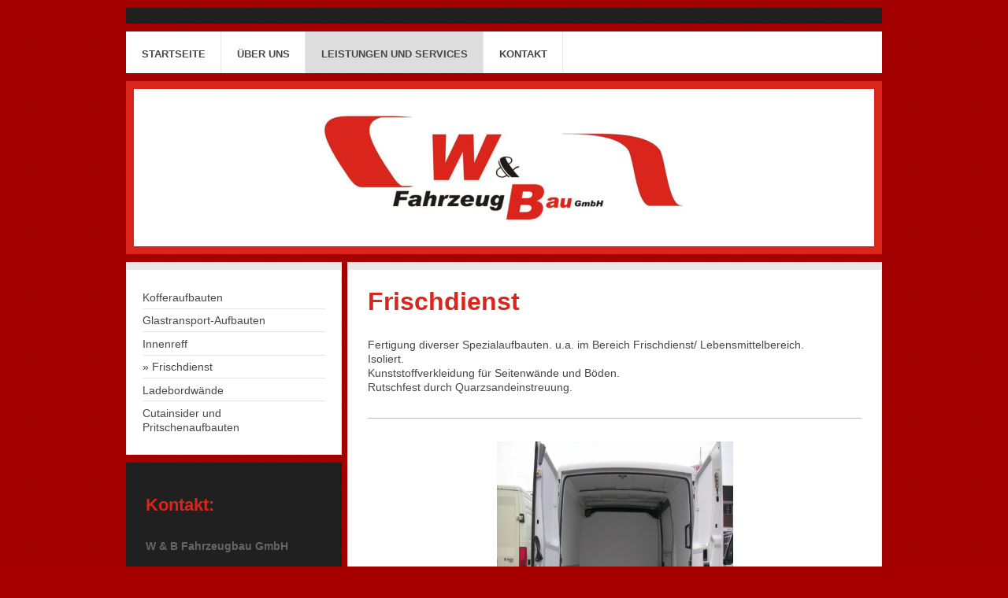

--- FILE ---
content_type: text/html; charset=UTF-8
request_url: https://www.wb-fahrzeugbau.com/leistungen-und-services/frischdienst/
body_size: 6066
content:
<!DOCTYPE html>
<html lang="de"  ><head prefix="og: http://ogp.me/ns# fb: http://ogp.me/ns/fb# business: http://ogp.me/ns/business#">
    <meta http-equiv="Content-Type" content="text/html; charset=utf-8"/>
    <meta name="generator" content="IONOS MyWebsite"/>
        
    <link rel="dns-prefetch" href="//cdn.website-start.de/"/>
    <link rel="dns-prefetch" href="//106.mod.mywebsite-editor.com"/>
    <link rel="dns-prefetch" href="https://106.sb.mywebsite-editor.com/"/>
    <link rel="shortcut icon" href="https://www.wb-fahrzeugbau.com/s/misc/favicon.png?1374083946"/>
        <title>W &amp; B Fahrzeugbau GmbH - Ihr Spezialist für Fahrzeugbau in Dortmund - Frischdienst</title>
    <style type="text/css">@media screen and (max-device-width: 1024px) {.diyw a.switchViewWeb {display: inline !important;}}</style>
    <style type="text/css">@media screen and (min-device-width: 1024px) {
            .mediumScreenDisabled { display:block }
            .smallScreenDisabled { display:block }
        }
        @media screen and (max-device-width: 1024px) { .mediumScreenDisabled { display:none } }
        @media screen and (max-device-width: 568px) { .smallScreenDisabled { display:none } }
                @media screen and (min-width: 1024px) {
            .mobilepreview .mediumScreenDisabled { display:block }
            .mobilepreview .smallScreenDisabled { display:block }
        }
        @media screen and (max-width: 1024px) { .mobilepreview .mediumScreenDisabled { display:none } }
        @media screen and (max-width: 568px) { .mobilepreview .smallScreenDisabled { display:none } }</style>
    <meta name="viewport" content="width=device-width, initial-scale=1, maximum-scale=1, minimal-ui"/>

<meta name="format-detection" content="telephone=no"/>
        <meta name="keywords" content="Hersteller, Produkte, Leistungen, professionell, Qualität, Vertrauen"/>
            <meta name="description" content="W &amp; B Fahrzeugbau GmbH in Dortmund stellt professionell Produkte in erstklassiger Qualität her."/>
            <meta name="robots" content="index,follow"/>
        <link href="//cdn.website-start.de/templates/2026/style.css?1763478093678" rel="stylesheet" type="text/css"/>
    <link href="https://www.wb-fahrzeugbau.com/s/style/theming.css?1689598192" rel="stylesheet" type="text/css"/>
    <link href="//cdn.website-start.de/app/cdn/min/group/web.css?1763478093678" rel="stylesheet" type="text/css"/>
<link href="//cdn.website-start.de/app/cdn/min/moduleserver/css/de_DE/common,shoppingbasket?1763478093678" rel="stylesheet" type="text/css"/>
    <link href="//cdn.website-start.de/app/cdn/min/group/mobilenavigation.css?1763478093678" rel="stylesheet" type="text/css"/>
    <link href="https://106.sb.mywebsite-editor.com/app/logstate2-css.php?site=617809915&amp;t=1769766875" rel="stylesheet" type="text/css"/>

<script type="text/javascript">
    /* <![CDATA[ */
var stagingMode = '';
    /* ]]> */
</script>
<script src="https://106.sb.mywebsite-editor.com/app/logstate-js.php?site=617809915&amp;t=1769766875"></script>

    <link href="//cdn.website-start.de/templates/2026/print.css?1763478093678" rel="stylesheet" media="print" type="text/css"/>
    <script type="text/javascript">
    /* <![CDATA[ */
    var systemurl = 'https://106.sb.mywebsite-editor.com/';
    var webPath = '/';
    var proxyName = '';
    var webServerName = 'www.wb-fahrzeugbau.com';
    var sslServerUrl = 'https://www.wb-fahrzeugbau.com';
    var nonSslServerUrl = 'http://www.wb-fahrzeugbau.com';
    var webserverProtocol = 'http://';
    var nghScriptsUrlPrefix = '//106.mod.mywebsite-editor.com';
    var sessionNamespace = 'DIY_SB';
    var jimdoData = {
        cdnUrl:  '//cdn.website-start.de/',
        messages: {
            lightBox: {
    image : 'Bild',
    of: 'von'
}

        },
        isTrial: 0,
        pageId: 929111696    };
    var script_basisID = "617809915";

    diy = window.diy || {};
    diy.web = diy.web || {};

        diy.web.jsBaseUrl = "//cdn.website-start.de/s/build/";

    diy.context = diy.context || {};
    diy.context.type = diy.context.type || 'web';
    /* ]]> */
</script>

<script type="text/javascript" src="//cdn.website-start.de/app/cdn/min/group/web.js?1763478093678" crossorigin="anonymous"></script><script type="text/javascript" src="//cdn.website-start.de/s/build/web.bundle.js?1763478093678" crossorigin="anonymous"></script><script type="text/javascript" src="//cdn.website-start.de/app/cdn/min/group/mobilenavigation.js?1763478093678" crossorigin="anonymous"></script><script src="//cdn.website-start.de/app/cdn/min/moduleserver/js/de_DE/common,shoppingbasket?1763478093678"></script>
<script type="text/javascript" src="https://cdn.website-start.de/proxy/apps/zook5o/resource/dependencies/"></script><script type="text/javascript">
                    if (typeof require !== 'undefined') {
                        require.config({
                            waitSeconds : 10,
                            baseUrl : 'https://cdn.website-start.de/proxy/apps/zook5o/js/'
                        });
                    }
                </script><script type="text/javascript" src="//cdn.website-start.de/app/cdn/min/group/pfcsupport.js?1763478093678" crossorigin="anonymous"></script>    <meta property="og:type" content="business.business"/>
    <meta property="og:url" content="https://www.wb-fahrzeugbau.com/leistungen-und-services/frischdienst/"/>
    <meta property="og:title" content="W &amp; B Fahrzeugbau GmbH - Ihr Spezialist für Fahrzeugbau in Dortmund - Frischdienst"/>
            <meta property="og:description" content="W &amp; B Fahrzeugbau GmbH in Dortmund stellt professionell Produkte in erstklassiger Qualität her."/>
                <meta property="og:image" content="https://www.wb-fahrzeugbau.com/s/img/emotionheader.jpg"/>
        <meta property="business:contact_data:country_name" content="Deutschland"/>
    
    
    
    
    
    
    
    
</head>


<body class="body diyBgActive  cc-pagemode-default diyfeSidebarLeft diy-market-de_DE" data-pageid="929111696" id="page-929111696">
    
    <div class="diyw">
        <!-- modified setting of ca -->
<div class="diyweb">
<div class="diyfeMobileNav">
		
<nav id="diyfeMobileNav" class="diyfeCA diyfeCA2" role="navigation">
    <a title="Navigation aufklappen/zuklappen">Navigation aufklappen/zuklappen</a>
    <ul class="mainNav1"><li class=" hasSubNavigation"><a data-page-id="929099297" href="https://www.wb-fahrzeugbau.com/" class=" level_1"><span>Startseite</span></a></li><li class=" hasSubNavigation"><a data-page-id="929099298" href="https://www.wb-fahrzeugbau.com/über-uns/" class=" level_1"><span>Über uns</span></a><span class="diyfeDropDownSubOpener">&nbsp;</span><div class="diyfeDropDownSubList diyfeCA diyfeCA1"><ul class="mainNav2"><li class=" hasSubNavigation"><a data-page-id="929099299" href="https://www.wb-fahrzeugbau.com/über-uns/unser-team/" class=" level_2"><span>Unser Team</span></a></li></ul></div></li><li class="parent hasSubNavigation"><a data-page-id="929099301" href="https://www.wb-fahrzeugbau.com/leistungen-und-services/" class="parent level_1"><span>Leistungen und Services</span></a><span class="diyfeDropDownSubOpener">&nbsp;</span><div class="diyfeDropDownSubList diyfeCA diyfeCA1"><ul class="mainNav2"><li class=" hasSubNavigation"><a data-page-id="929111693" href="https://www.wb-fahrzeugbau.com/leistungen-und-services/kofferaufbauten/" class=" level_2"><span>Kofferaufbauten</span></a></li><li class=" hasSubNavigation"><a data-page-id="929111694" href="https://www.wb-fahrzeugbau.com/leistungen-und-services/glastransport-aufbauten/" class=" level_2"><span>Glastransport-Aufbauten</span></a></li><li class=" hasSubNavigation"><a data-page-id="929111695" href="https://www.wb-fahrzeugbau.com/leistungen-und-services/innenreff/" class=" level_2"><span>Innenreff</span></a></li><li class="current hasSubNavigation"><a data-page-id="929111696" href="https://www.wb-fahrzeugbau.com/leistungen-und-services/frischdienst/" class="current level_2"><span>Frischdienst</span></a></li><li class=" hasSubNavigation"><a data-page-id="929111697" href="https://www.wb-fahrzeugbau.com/leistungen-und-services/ladebordwände/" class=" level_2"><span>Ladebordwände</span></a></li><li class=" hasSubNavigation"><a data-page-id="929111699" href="https://www.wb-fahrzeugbau.com/leistungen-und-services/cutainsider-und-pritschenaufbauten/" class=" level_2"><span>Cutainsider und Pritschenaufbauten</span></a></li></ul></div></li><li class=" hasSubNavigation"><a data-page-id="929099302" href="https://www.wb-fahrzeugbau.com/kontakt/" class=" level_1"><span>Kontakt</span></a><span class="diyfeDropDownSubOpener">&nbsp;</span><div class="diyfeDropDownSubList diyfeCA diyfeCA1"><ul class="mainNav2"><li class=" hasSubNavigation"><a data-page-id="929099304" href="https://www.wb-fahrzeugbau.com/kontakt/impressum/" class=" level_2"><span>Impressum</span></a></li><li class=" hasSubNavigation"><a data-page-id="929643316" href="https://www.wb-fahrzeugbau.com/kontakt/datenschutz/" class=" level_2"><span>Datenschutz</span></a></li><li class=" hasSubNavigation"><a data-page-id="929099303" href="https://www.wb-fahrzeugbau.com/kontakt/anfahrt/" class=" level_2"><span>Anfahrt</span></a></li></ul></div></li></ul></nav>
	</div>
	<div class="diywebNav diywebNavHorizontal diywebNavMain diywebNav1">
		<div class="diywebLiveArea">
			<div class="diywebMainGutter">

				<div class="diyfeGE diyfeCA diyfeCA2">
					<div class="diywebGutter">
						<div class="webnavigation"><ul id="mainNav1" class="mainNav1"><li class="navTopItemGroup_1"><a data-page-id="929099297" href="https://www.wb-fahrzeugbau.com/" class="level_1"><span>Startseite</span></a></li><li class="navTopItemGroup_2"><a data-page-id="929099298" href="https://www.wb-fahrzeugbau.com/über-uns/" class="level_1"><span>Über uns</span></a></li><li class="navTopItemGroup_3"><a data-page-id="929099301" href="https://www.wb-fahrzeugbau.com/leistungen-und-services/" class="parent level_1"><span>Leistungen und Services</span></a></li><li class="navTopItemGroup_4"><a data-page-id="929099302" href="https://www.wb-fahrzeugbau.com/kontakt/" class="level_1"><span>Kontakt</span></a></li></ul></div>
					</div>
				</div>

			</div>
		</div>
	</div>

	<div class="diywebEmotionHeader">
		<div class="diywebLiveArea">
			<div class="diywebMainGutter">

				<div class="diyfeGE diyfeCA diyfeCA4">
					<div class="diywebGutter">
						
<style type="text/css" media="all">
.diyw div#emotion-header {
        max-width: 940px;
        max-height: 200px;
                background: #eeeeee;
    }

.diyw div#emotion-header-title-bg {
    left: 0%;
    top: 20%;
    width: 0%;
    height: 18%;

    background-color: #FFFFFF;
    opacity: 0.50;
    filter: alpha(opacity = 50);
    }
.diyw img#emotion-header-logo {
    left: 1.00%;
    top: 0.00%;
    background: transparent;
                border: 1px solid #CCCCCC;
        padding: 0px;
                display: none;
    }

.diyw div#emotion-header strong#emotion-header-title {
    left: 5%;
    top: 20%;
    color: #000000;
        font: normal normal 29px/120% Helvetica, 'Helvetica Neue', 'Trebuchet MS', sans-serif;
}

.diyw div#emotion-no-bg-container{
    max-height: 200px;
}

.diyw div#emotion-no-bg-container .emotion-no-bg-height {
    margin-top: 21.28%;
}
</style>
<div id="emotion-header" data-action="loadView" data-params="active" data-imagescount="1">
            <img src="https://www.wb-fahrzeugbau.com/s/img/emotionheader.jpg?1374083557.940px.200px" id="emotion-header-img" alt=""/>
            
        <div id="ehSlideshowPlaceholder">
            <div id="ehSlideShow">
                <div class="slide-container">
                                        <div style="background-color: #eeeeee">
                            <img src="https://www.wb-fahrzeugbau.com/s/img/emotionheader.jpg?1374083557.940px.200px" alt=""/>
                        </div>
                                    </div>
            </div>
        </div>


        <script type="text/javascript">
        //<![CDATA[
                diy.module.emotionHeader.slideShow.init({ slides: [{"url":"https:\/\/www.wb-fahrzeugbau.com\/s\/img\/emotionheader.jpg?1374083557.940px.200px","image_alt":"","bgColor":"#eeeeee"}] });
        //]]>
        </script>

    
            
        
            
                  	<div id="emotion-header-title-bg"></div>
    
            <strong id="emotion-header-title" style="text-align: left"></strong>
                    <div class="notranslate">
                <svg xmlns="http://www.w3.org/2000/svg" version="1.1" id="emotion-header-title-svg" viewBox="0 0 940 200" preserveAspectRatio="xMinYMin meet"><text style="font-family:Helvetica, 'Helvetica Neue', 'Trebuchet MS', sans-serif;font-size:29px;font-style:normal;font-weight:normal;fill:#000000;line-height:1.2em;"><tspan x="0" style="text-anchor: start" dy="0.95em"> </tspan></text></svg>
            </div>
            
    
    <script type="text/javascript">
    //<![CDATA[
    (function ($) {
        function enableSvgTitle() {
                        var titleSvg = $('svg#emotion-header-title-svg'),
                titleHtml = $('#emotion-header-title'),
                emoWidthAbs = 940,
                emoHeightAbs = 200,
                offsetParent,
                titlePosition,
                svgBoxWidth,
                svgBoxHeight;

                        if (titleSvg.length && titleHtml.length) {
                offsetParent = titleHtml.offsetParent();
                titlePosition = titleHtml.position();
                svgBoxWidth = titleHtml.width();
                svgBoxHeight = titleHtml.height();

                                titleSvg.get(0).setAttribute('viewBox', '0 0 ' + svgBoxWidth + ' ' + svgBoxHeight);
                titleSvg.css({
                   left: Math.roundTo(100 * titlePosition.left / offsetParent.width(), 3) + '%',
                   top: Math.roundTo(100 * titlePosition.top / offsetParent.height(), 3) + '%',
                   width: Math.roundTo(100 * svgBoxWidth / emoWidthAbs, 3) + '%',
                   height: Math.roundTo(100 * svgBoxHeight / emoHeightAbs, 3) + '%'
                });

                titleHtml.css('visibility','hidden');
                titleSvg.css('visibility','visible');
            }
        }

        
            var posFunc = function($, overrideSize) {
                var elems = [], containerWidth, containerHeight;
                                    elems.push({
                        selector: '#emotion-header-title',
                        overrideSize: true,
                        horPos: 10,
                        vertPos: 23                    });
                    lastTitleWidth = $('#emotion-header-title').width();
                                                elems.push({
                    selector: '#emotion-header-title-bg',
                    horPos: 0,
                    vertPos: 24                });
                                
                containerWidth = parseInt('940');
                containerHeight = parseInt('200');

                for (var i = 0; i < elems.length; ++i) {
                    var el = elems[i],
                        $el = $(el.selector),
                        pos = {
                            left: el.horPos,
                            top: el.vertPos
                        };
                    if (!$el.length) continue;
                    var anchorPos = $el.anchorPosition();
                    anchorPos.$container = $('#emotion-header');

                    if (overrideSize === true || el.overrideSize === true) {
                        anchorPos.setContainerSize(containerWidth, containerHeight);
                    } else {
                        anchorPos.setContainerSize(null, null);
                    }

                    var pxPos = anchorPos.fromAnchorPosition(pos),
                        pcPos = anchorPos.toPercentPosition(pxPos);

                    var elPos = {};
                    if (!isNaN(parseFloat(pcPos.top)) && isFinite(pcPos.top)) {
                        elPos.top = pcPos.top + '%';
                    }
                    if (!isNaN(parseFloat(pcPos.left)) && isFinite(pcPos.left)) {
                        elPos.left = pcPos.left + '%';
                    }
                    $el.css(elPos);
                }

                // switch to svg title
                enableSvgTitle();
            };

                        var $emotionImg = jQuery('#emotion-header-img');
            if ($emotionImg.length > 0) {
                // first position the element based on stored size
                posFunc(jQuery, true);

                // trigger reposition using the real size when the element is loaded
                var ehLoadEvTriggered = false;
                $emotionImg.one('load', function(){
                    posFunc(jQuery);
                    ehLoadEvTriggered = true;
                                        diy.module.emotionHeader.slideShow.start();
                                    }).each(function() {
                                        if(this.complete || typeof this.complete === 'undefined') {
                        jQuery(this).load();
                    }
                });

                                noLoadTriggeredTimeoutId = setTimeout(function() {
                    if (!ehLoadEvTriggered) {
                        posFunc(jQuery);
                    }
                    window.clearTimeout(noLoadTriggeredTimeoutId)
                }, 5000);//after 5 seconds
            } else {
                jQuery(function(){
                    posFunc(jQuery);
                });
            }

                        if (jQuery.isBrowser && jQuery.isBrowser.ie8) {
                var longTitleRepositionCalls = 0;
                longTitleRepositionInterval = setInterval(function() {
                    if (lastTitleWidth > 0 && lastTitleWidth != jQuery('#emotion-header-title').width()) {
                        posFunc(jQuery);
                    }
                    longTitleRepositionCalls++;
                    // try this for 5 seconds
                    if (longTitleRepositionCalls === 5) {
                        window.clearInterval(longTitleRepositionInterval);
                    }
                }, 1000);//each 1 second
            }

            }(jQuery));
    //]]>
    </script>

    </div>

					</div>
				</div>

			</div>
		</div>
	</div>

	<div class="diywebContent">
		<div class="diywebLiveArea">
			<div class="diywebMainGutter">

				<div class="diyfeGridGroup">

					<div class="diywebMain diyfeGE diyfeCA diyfeCA1">
						<div class="diywebGutter">
							
        <div id="content_area">
        	<div id="content_start"></div>
        	
        
        <div id="matrix_1026879727" class="sortable-matrix" data-matrixId="1026879727"><div class="n module-type-header diyfeLiveArea "> <h1><span class="diyfeDecoration">Frischdienst</span></h1> </div><div class="n module-type-text diyfeLiveArea "> <p>Fertigung diverser Spezialaufbauten. u.a. im Bereich Frischdienst/ Lebensmittelbereich.</p>
<p>Isoliert.</p>
<p>Kunststoffverkleidung für Seitenwände und Böden.</p>
<p>Rutschfest durch Quarzsandeinstreuung.</p> </div><div class="n module-type-hr diyfeLiveArea "> <div style="padding: 0px 0px">
    <div class="hr"></div>
</div>
 </div><div class="n module-type-imageSubtitle diyfeLiveArea "> <div class="clearover imageSubtitle" id="imageSubtitle-5799896921">
    <div class="align-container align-center" style="max-width: 300px">
        <a class="imagewrapper" href="https://www.wb-fahrzeugbau.com/s/cc_images/cache_2437927889.jpg?t=1374094295" rel="lightbox[5799896921]" title="Frischdienstausbauten">
            <img id="image_2437927889" src="https://www.wb-fahrzeugbau.com/s/cc_images/cache_2437927889.jpg?t=1374094295" alt="" style="max-width: 300px; height:auto"/>
        </a>

                <span class="caption">Frischdienstausbauten</span>
        
    </div>

</div>

<script type="text/javascript">
//<![CDATA[
jQuery(function($) {
    var $target = $('#imageSubtitle-5799896921');

    if ($.fn.swipebox && Modernizr.touch) {
        $target
            .find('a[rel*="lightbox"]')
            .addClass('swipebox')
            .swipebox();
    } else {
        $target.tinyLightbox({
            item: 'a[rel*="lightbox"]',
            cycle: false,
            hideNavigation: true
        });
    }
});
//]]>
</script>
 </div><div class="n module-type-hr diyfeLiveArea "> <div style="padding: 0px 0px">
    <div class="hr"></div>
</div>
 </div></div>
        
        
        </div>
						</div>
					</div>

					<div class="diywebSecondary diyfeGE">
						<div class="diywebNav diywebNav23 diyfeCA diyfeCA1">
							<div class="diywebGutter">
								<div class="webnavigation"><ul id="mainNav2" class="mainNav2"><li class="navTopItemGroup_0"><a data-page-id="929111693" href="https://www.wb-fahrzeugbau.com/leistungen-und-services/kofferaufbauten/" class="level_2"><span>Kofferaufbauten</span></a></li><li class="navTopItemGroup_0"><a data-page-id="929111694" href="https://www.wb-fahrzeugbau.com/leistungen-und-services/glastransport-aufbauten/" class="level_2"><span>Glastransport-Aufbauten</span></a></li><li class="navTopItemGroup_0"><a data-page-id="929111695" href="https://www.wb-fahrzeugbau.com/leistungen-und-services/innenreff/" class="level_2"><span>Innenreff</span></a></li><li class="navTopItemGroup_0"><a data-page-id="929111696" href="https://www.wb-fahrzeugbau.com/leistungen-und-services/frischdienst/" class="current level_2"><span>Frischdienst</span></a></li><li class="navTopItemGroup_0"><a data-page-id="929111697" href="https://www.wb-fahrzeugbau.com/leistungen-und-services/ladebordwände/" class="level_2"><span>Ladebordwände</span></a></li><li class="navTopItemGroup_0"><a data-page-id="929111699" href="https://www.wb-fahrzeugbau.com/leistungen-und-services/cutainsider-und-pritschenaufbauten/" class="level_2"><span>Cutainsider und Pritschenaufbauten</span></a></li></ul></div>
							</div>
						</div>
						<div class="diywebSidebar diyfeCA diyfeCA3">
							<div class="diywebGutter">
								<div id="matrix_1026866742" class="sortable-matrix" data-matrixId="1026866742"><div class="n module-type-header diyfeLiveArea "> <h2><span class="diyfeDecoration">Kontakt:</span></h2> </div><div class="n module-type-text diyfeLiveArea "> <p><strong>W &amp; B Fahrzeugbau GmbH</strong></p>
<p><strong><br/></strong></p>
<p>Altwickeder Hellweg 243</p>
<p>44319 Dortmund </p>
<p> </p>
<p>Tel.: 0231 - 81 29 28<br/>
Fax: 0231 - 81 37 48</p>
<p>Schreiben Sie uns eine <a href="mailto:wb-fahrzeugbau@t-online.de" target="_blank">E-Mail</a>,</p>
<p>oder direkt zum <a href="https://www.wb-fahrzeugbau.com/kontakt/" target="_blank">Kontaktformular</a>.</p> </div><div class="n module-type-text diyfeLiveArea "> <p/> </div></div>
							</div>
						</div><!-- .diywebSidebar -->
					</div><!-- .diywebSecondary -->

				</div><!-- .diyfeGridGroup -->

			</div><!-- .diywebMainGutter -->
		</div>
	</div><!-- .diywebContent -->

	<div class="diywebFooter">
		<div class="diywebLiveArea">
			<div class="diywebMainGutter">

				<div class="diyfeGE diyfeCA diyfeCA1">
					<div class="diywebGutter">
						<div id="contentfooter">
    <div class="leftrow">
                        <a rel="nofollow" href="javascript:window.print();">
                    <img class="inline" height="14" width="18" src="//cdn.website-start.de/s/img/cc/printer.gif" alt=""/>
                    Druckversion                </a> <span class="footer-separator">|</span>
                <a href="https://www.wb-fahrzeugbau.com/sitemap/">Sitemap</a>
                        <br/> © W &amp; B Fahrzeugbau GmbH
            </div>
    <script type="text/javascript">
        window.diy.ux.Captcha.locales = {
            generateNewCode: 'Neuen Code generieren',
            enterCode: 'Bitte geben Sie den Code ein'
        };
        window.diy.ux.Cap2.locales = {
            generateNewCode: 'Neuen Code generieren',
            enterCode: 'Bitte geben Sie den Code ein'
        };
    </script>
    <div class="rightrow">
                    <span class="loggedout">
                <a rel="nofollow" id="login" href="https://login.1and1-editor.com/617809915/www.wb-fahrzeugbau.com/de?pageId=929111696">
                    Login                </a>
            </span>
                <p><a class="diyw switchViewWeb" href="javascript:switchView('desktop');">Webansicht</a><a class="diyw switchViewMobile" href="javascript:switchView('mobile');">Mobile-Ansicht</a></p>
                <span class="loggedin">
            <a rel="nofollow" id="logout" href="https://106.sb.mywebsite-editor.com/app/cms/logout.php">Logout</a> <span class="footer-separator">|</span>
            <a rel="nofollow" id="edit" href="https://106.sb.mywebsite-editor.com/app/617809915/929111696/">Seite bearbeiten</a>
        </span>
    </div>
</div>
            <div id="loginbox" class="hidden">
                <script type="text/javascript">
                    /* <![CDATA[ */
                    function forgotpw_popup() {
                        var url = 'https://passwort.1und1.de/xml/request/RequestStart';
                        fenster = window.open(url, "fenster1", "width=600,height=400,status=yes,scrollbars=yes,resizable=yes");
                        // IE8 doesn't return the window reference instantly or at all.
                        // It may appear the call failed and fenster is null
                        if (fenster && fenster.focus) {
                            fenster.focus();
                        }
                    }
                    /* ]]> */
                </script>
                                <img class="logo" src="//cdn.website-start.de/s/img/logo.gif" alt="IONOS" title="IONOS"/>

                <div id="loginboxOuter"></div>
            </div>
        

					</div>
				</div>

			</div>
		</div>
	</div><!-- .diywebFooter -->

</div><!-- .diyweb -->    </div>

    
    </body>


<!-- rendered at Sat, 10 Jan 2026 01:26:43 +0100 -->
</html>
